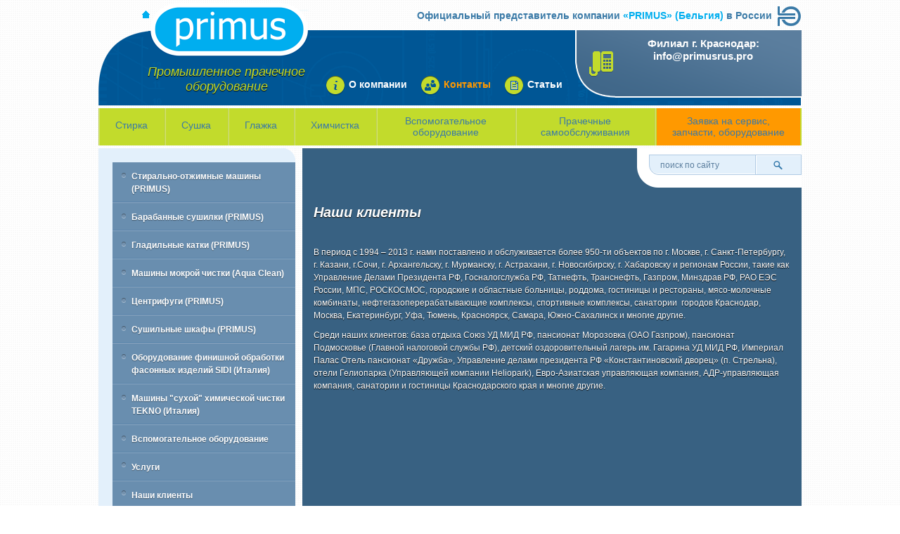

--- FILE ---
content_type: text/html; charset=utf-8
request_url: http://www.primusrus.pro/nashi-klienty.html
body_size: 12838
content:

<!DOCTYPE html PUBLIC "-//W3C//DTD XHTML 1.0 Strict//EN" "http://www.w3.org/TR/xhtml1/DTD/xhtml1-strict.dtd">
<html xmlns="http://www.w3.org/1999/xhtml" xml:lang="ru-ru" lang="ru-ru" dir="ltr" >



<head>
      <base  />
  <meta http-equiv="content-type" content="text/html; charset=utf-8" />
  <meta name="author" content="Super User" />
  <meta name="generator" content="Joomla! - Open Source Content Management" />
  <title>Primus - Промышленное прачечное оборудование - Наши клиенты</title>
  <link href="favicon.ico" rel="shortcut icon" type="image/vnd.microsoft.icon" />
  <link href="component/search/index78b4.html?Itemid=141&amp;format=opensearch" rel="search" title="Искать Primus - Промышленное прачечное оборудование" type="application/opensearchdescription+xml" />
  <link rel="stylesheet" href="/components/com_jshopping/css/default.css" type="text/css" />
  <script src="/media/system/js/mootools-core.js" type="text/javascript"></script>
  <script src="/media/system/js/core.js" type="text/javascript"></script>
  <script src="/media/system/js/caption.js" type="text/javascript"></script>
  <script src="/media/system/js/mootools-more.js" type="text/javascript"></script>
  <script type="text/javascript">
window.addEvent('load', function() {
				new JCaption('img.caption');
			});
  </script>

    <link rel="stylesheet" href="/templates/primus/css/template.css" type="text/css" />
    <script type="text/javascript" src="/templates/primus/js/jquery-latest.js"></script>
</head>
<body>

<div id="wrapper">
    <div id="all">
        <div id="header">
            <div class="header_left">
                <a href="/" alt="Primus"><h1></h1></a>
                <span>Промышленное прачечное оборудование</span>
            </div>
            <div class="header_topline">
                Официальный представитель компании <span>«PRIMUS» (Бельгия)</span> в России<span class="headName"></span>
            </div>
            <div class="header_topphones">


<div class="custom"  >
	<table border="0" cellspacing="0" cellpadding="0" align="right">
<tbody>
<tr>
<td>
<p style="text-align: center;"><span class="phone">Филиал г. Краснодар:</span></p>
</td>
</tr>
<tr>
<td>
<p style="text-align: center;"><span class="phone seven tel1 null"></span></p>
</td>
</tr>
<tr>
<td>
<p style="text-align: center;"><span class="phone seven tel2 null"></span></p>
</td>
</tr>
<tr>
<td>
<p style="text-align: center;"><span class="phone"><a href="mailto:info@primusrus.pro">info@primusrus.pro</a></span></p>
</td>
</tr>
</tbody>
</table></div>

            </div>
            <div class="header_menu">

<ul class="menu">
<li class="item-121"><a href="o-kompanii.html" ><img src="/images/m_about.png" alt="О компании" /><span class="image-title">О компании</span> </a></li><li class="item-122"><a href="regiony.html" ><img src="/images/m_contacts.png" alt="Контакты" /><span class="image-title" style="color:#ff9900">Контакты</span> </a></li><li class="item-123"><a href="stati.html" ><img src="/images/m_articles.png" alt="Статьи" /><span class="image-title">Статьи</span> </a></li></ul>

            </div>
        </div>
        <div id="topmenu">

<ul class="menu">
<li class="item-124 parent"><a class="short" href="stirka.html" >Стирка</a></li><li class="item-125"><a class="short" href="sushka.html" >Сушка</a></li><li class="item-126"><a class="short" href="glazhka.html" >Глажка</a></li><li class="item-127"><a class="short" href="khimchistka.html" >Химчистка</a></li><li class="item-130"><a href="vspomogatelnoe-oborudovanie.html" >Вспомогательное оборудование</a></li><li class="item-129"><a href="prachechnye-samoobsluzhivaniya.html" >Прачечные самообслуживания</a></li><li class="item-128"><a class="special" href="servis-zapchasti.html" >Заявка на сервис, запчасти,&nbsp;оборудование</a></li></ul>

        </div>
        <div id="main">
                        <div id="left_inner">

                <div class="menu_cat">


    <div class = "jshop_menu_level_0">
        <a href = "stirka.html">
        Стирально-отжимные машины (PRIMUS)        </a>
    </div>







    <div class = "jshop_menu_level_0">
        <a href = "sushka.html">
        Барабанные сушилки (PRIMUS)        </a>
    </div>







    <div class = "jshop_menu_level_0">
        <a href = "glazhka.html">
        Гладильные катки (PRIMUS)        </a>
    </div>







    <div class = "jshop_menu_level_0">
        <a href = "mashiny-mokroj-chistki-aqua-clean.html">
        Машины мокрой чистки (Aqua Clean)        </a>
    </div>







    <div class = "jshop_menu_level_0">
        <a href = "tsentrifugi-primus.html">
        Центрифуги (PRIMUS)        </a>
    </div>







    <div class = "jshop_menu_level_0">
        <a href = "sushilnye-shkafy-primus.html">
        Сушильные шкафы (PRIMUS)        </a>
    </div>







    <div class = "jshop_menu_level_0">
        <a href = "oborudovanie-finishnoj-obrabotki-fasonnykh-izdelij-sidi-italiya.html">
        Оборудование финишной обработки фасонных изделий SIDI (Италия)        </a>
    </div>







    <div class = "jshop_menu_level_0">
        <a href = "khimchistka.html">
        Машины "сухой" химической чистки TEKNO (Италия)        </a>
    </div>







    <div class = "jshop_menu_level_0">
        <a href = "vspomogatelnoe-oborudovanie.html">
        Вспомогательное оборудование        </a>
    </div>





    <SCRIPT>
$("#accordion > li > div").click(function(){

    if(false == $(this).next().is(':visible')) {
        $('#accordion ul').slideUp(300);
    }
    $(this).next().slideToggle(300);
});
$('#accordion ul:eq()').show();
</SCRIPT>



                </div>

<ul class="menu">
<li class="item-140"><a href="uslugi.html" >Услуги</a></li><li class="item-141 current active"><a href="nashi-klienty.html" >Наши клиенты</a></li></ul>


                                            <div id="leftbottom">


<div class="custom"  >
	<p style="text-align: center;" class="catalog_img"><img style="border: 0px solid #000000;" src="/images/catalog.png" alt="catalog" width="141" height="196" /></a></p>
<p style="text-align: center;" class="catalog_text"></p></div>

                </div>

            </div>



                        <div id="right_inner">

                <div id="search">
                    <form action="/nashi-klienty" method="post">
	<div class="search">
		<input name="searchword" id="mod-search-searchword" maxlength="20"  class="inputbox" type="text" size="20" value="поиск по сайту"  onblur="if (this.value=='') this.value='поиск по сайту';" onfocus="if (this.value=='поиск по сайту') this.value='';" /><input type="image" value="Искать" class="button" src="/templates/primus/images/searchButton.gif" onclick="this.form.searchword.focus();"/>	<input type="hidden" name="task" value="search" />
	<input type="hidden" name="option" value="com_search" />
	<input type="hidden" name="Itemid" value="142" />
	</div>
</form>

                </div>

                                <div id="pathway">

<div class="breadcrumbs">
</div>

                </div>

                                <div id="content_inner">

<div id="system-message-container">
</div>
                    <div class="item-page">

	<h2>
			Наши клиенты		</h2>








<p>В период с 1994 – 2013 г. нами поставлено и обслуживается более 950-ти объектов по г. Москве, г. Санкт-Петербургу, г. Казани, г.Сочи, г. Архангельску, г. Мурманску, г. Астрахани, г. Новосибирску, г. Хабаровску и регионам России, такие как Управление Делами Президента РФ, Госналогслужба РФ, Татнефть, Транснефть, Газпром, Минздрав РФ, РАО ЕЭС России, МПС, РОСКОСМОС, городские и областные больницы, роддома, гостиницы и рестораны, мясо-молочные комбинаты, нефтегазоперерабатывающие комплексы, спортивные комплексы, санатории &nbsp;городов Краснодар, Москва, Екатеринбург, Уфа, Тюмень, Красноярск, Самара, Южно-Сахалинск и многие другие.</p>
<p>Среди наших клиентов: база отдыха Союз УД МИД РФ, пансионат Морозовка (ОАО Газпром), пансионат Подмосковье (Главной налоговой службы РФ), детский оздоровительный лагерь им. Гагарина УД МИД РФ, Империал Палас Отель пансионат «Дружба», Управление делами президента РФ «Константиновский дворец» (п. Стрельна), отели Гелиопарка (Управляющей компании Heliopark), Евро-Азиатская управляющая компания, АДР-управляющая компания, санатории и гостиницы Краснодарского края и многие другие.</p>

</div>




                </div>
                            </div>
            <div style="clear: both;"></div>
        </div>
        <div id="footer">
            <div class="footer_left">

            </div>
            <div class="footer_topline">
                <span class="footerName">ЮПИТЕР</span> — официальный представитель <span class="primus">primus</span> <span class="belgium">(Бельгия)</span> в России
            </div>
            <div class="footer_bottomphones">
                		<div class="moduletable">
					<h3>Промышленное прачечное оборудование</h3>


<div class="custom"  >
	<table border="0">
<tr><th style="text-align: center;" class="address2"></th></tr>
<tr><td style="text-align: center;" class="tel3"> &nbsp; &nbsp; &nbsp; &nbsp; </td>
</tr>
<tr>
<td style="text-align: center;"><strong>
 <script type='text/javascript'>
 <!--
 var prefix = '&#109;a' + 'i&#108;' + '&#116;o';
 var path = 'hr' + 'ef' + '=';
 var addy61639 = '&#105;nf&#111;' + '&#64;';
 addy61639 = addy61639 + 'pr&#105;m&#117;sr&#117;s' + '&#46;' + '&#112;&#114;o';
 var addy_text61639 = '&#105;nf&#111;' + '&#64;' + 'pr&#105;m&#117;sr&#117;s' + '&#46;' + '&#112;&#114;o';
 document.write('<a ' + path + '\'' + prefix + ':' + addy61639 + '\'>');
 document.write(addy_text61639);
 document.write('<\/a>');
 //-->\n </script><script type='text/javascript'>
 <!--
 document.write('<span style=\'display: none;\'>');
 //-->
 </script>Этот адрес электронной почты защищен от спам-ботов. У вас должен быть включен JavaScript для просмотра.
 <script type='text/javascript'>
 <!--
 document.write('</');
 document.write('span>');
 //-->
 </script></strong></td>
</tr>
</tbody>
</table></div>
		</div>

            </div>
        </div>
        <div id="copy">
&copy; 1994–2019 ЮПИТЕР
        </div>
        <div class="webdetail"><img src="/templates/primus/images/webdetail.png"><a href="http://www.webdetail.ru/">Разработка сайта</a><br><a href="http://www.webdetail.ru/">Поддержка сайта</a>
            </div>
    </div>
</div>





<!-- BEGIN JIVOSITE CODE {literal} -->
<script type='text/javascript'>
(function(){ var widget_id = 'VDjRThGCTH';
var s = document.createElement('script'); s.type = 'text/javascript'; s.async = true; s.src = '//code.jivosite.com/script/widget/'+widget_id; var ss = document.getElementsByTagName('script')[0]; ss.parentNode.insertBefore(s, ss);})();</script>
<!-- {/literal} END JIVOSITE CODE -->
</body>


</html>

--- FILE ---
content_type: text/css
request_url: http://www.primusrus.pro/templates/primus/css/template.css
body_size: 21140
content:

body
{
background: #FFFFFF ;
color: #1d496f;
font-family: arial, helvetica, sans-serif;
padding: 0;
margin: 0;
font-weight: normal;
}

#wrapper {
    width: 100%;
    background: #FFFFFF url(../images/bg.png) top left repeat;
}

#all
{
    width: 1000px;
    margin: 0 auto;
}

p {
    margin: 0;
    padding: 0;
}

div.item-page p {
    margin-bottom: 10px;
}


a {
    text-decoration: none;
    color: #c2db2c;
}

a:hover {
    color: #ffffff;
}

div#leftbottom a{
    color: #1d496f;
}


div#leftbottom a:hover {
    color: #c2db2c;
}

th, td {
    font-weight: normal;
}

h2 {
    margin: 0;
    font-size: 20px;
    font-style: italic;
    margin-bottom: 36px;
    line-height: 120%;
}

h3 {
    margin: 0;
}


ul {
    list-style: none;
    list-style-image: none;
    margin: 0;
    padding: 0;
}

ul li {
    margin: 0;
    padding: 0;
}

img {
    border: 0;
}


/* ##########################  header  ########################### */
#header {
    height: 150px;
    background: transparent url(../images/header_bg.png) bottom right no-repeat;
    text-align: left;
    position: relative;
}

div.header_left {
    float: left;
    height: 150px;
    width: 302px;
    text-align: right;
    display: block;
    position: relative;
}

div.header_left h1 {
    position: absolute;
    width: 240px;
    height: 78px;
    margin-top: 4px;
    right: 0;
    background: url(../images/logo.png) bottom right no-repeat;
}

div.header_left h1 a {
    width: 240px;
    height: 78px;
    background: url(../images/logo.png) bottom right no-repeat;
}

div.header_left span {
    position: absolute;
    width: 240px;
    height: 58px;
    top: 92px;
    right: 0;
    text-align: center;
    color: #c2db2c;
    font-size: 18px;
    font-style: italic;
    text-shadow: 0px 1px 1px black;
}

div.header_topline {
    height: 43px;
    width: 695px;
    position: absolute;
    right: 0;
    background: url(../images/topline_symbol.png) top right no-repeat;
    color: #3a7aa7;
    font-size: 14px;
    font-weight: bold;
    padding-right: 42px;
    padding-top: 14px;
    text-align: right;
} 

div.header_topline span {
    color: #00aeef;
}

div.header_topphones {
    height: 96px;
    width: 322px;
    position: absolute;
    right: 0;
    top: 43px;
    background: url(../images/topphones_bg.png) top right no-repeat;
    padding-top: 10px;
    padding-right: 20px;
    color: #FFFFFF;
    font-weight: bold;
    font-size: 15px;
    line-height: 18px;
}

div.header_topphones table {
    width: 240px;
}

div.header_topphones span.phone {
    font-size: 15px;
    color: #FFFFFF;
    font-weight: bold;
}

div.header_topphones span.code {
    font-size: 16px;
    color: #cae71a;
    font-weight: bold;
}

div.header_topphones a {
    color: #FFFFFF;
    font-weight: bold;
}

div.header_menu {
    height: 56px;
    width: 380px;
    position: absolute;
    left: 314px;
    top: 98px;
}

#header ul li {
    float: left;
    padding: 10px;
    display: block;
    white-space: nowrap;
}

#header ul li img {
    float: left;
    margin-right: 6px;
    border: 0;
}
#header ul li a span {
    display: block;
    padding-top: 4px;
    float: left;
}

#header ul li a {
    color: #FFFFFF;
    font-size: 14px;
    font-weight: bold;
    text-decoration: underline;
}

#header ul li a:hover {
    color: #c2db2c;
    text-decoration: none;
}

/* ##########################  topmenu  ########################### */
div#topmenu {
    clear: both;
    margin-top: 4px;
    background: #c2db2c;
    font-size: 14px;
}

#topmenu ul {
    height: 53px;
}

#topmenu ul li {
    float: left;
    padding-left: 24px;
    padding-right: 24px;    
    background: #c2db2c url(../images/topmenu_bg.png) top left no-repeat;
    height: 53px;
    max-width: 150px;
    text-align: center;
}

#topmenu ul li.active {
    background: #dbea83 url(../images/topmenu_bg.png) top left no-repeat;
}

#topmenu ul li a {
    display: block;
    color: #3a7aa7;
    margin-top: 10px;
}

#topmenu ul li a.short {
    margin-top: 16px;
}

#topmenu ul li a:hover {
    color: #ffffff;
}

#topmenu ul li a.special {
    width:204px;
    background:#ff9900;
    margin:0 -33px 0 0;
    padding:10px 0 11px;
    float:right;
}


/* ##########################  main ########################### */
div#main {
    padding: 0px 0 0 0;
    clear: both;
    margin: 4px 0 0 0;
    background: url(../images/main_bg.png) top right repeat-y;
}


/* ##########################  left ########################### */
div#left, div#left_inner {
    display: block;
    float: left;
    width: 280px;
    background: #e3f0fb url(../images/left_topright.png) right top no-repeat; 
    padding: 0;
}

div#left {
    height: 837px;
}

div#left ul.menu, div#left_inner ul.menu{
    margin: 0;
    padding: 0 0 20px 0;
    width: 260px;
    margin-top: 0px;
    margin-left: 20px;
}

div#left div.menu_cat, div#left_inner div.menu_cat{
    margin: 0;
    padding: 0;
    width: 260px;
    margin-top: 20px;
    margin-left: 20px;
}

div#left ul.menu li, div#left_inner ul.menu li {
    background: #698eaf url(../images/leftmenu_divider.png) left bottom no-repeat;
    padding: 11px;
}

div.jshop_menu_level_0 {
    background: #698eaf url(../images/leftmenu_divider.png) left bottom no-repeat;
    padding: 11px;
    margin: 0;
}

div.jshop_menu_level_0:hover {
    background:#c2db2c;
}



div.jshop_menu_level_0_a {
    background:#c2db2c;
    padding: 11px;
    margin: 0;
}

div.jshop_menu_level_0:hover a {
    color: #1d496f;
    background: url(../images/leftmenu_dot_a.png) 1px 3px no-repeat;
    text-shadow: none;    
}

div#left ul.menu li:hover, div#left_inner ul.menu li:hover {
    background:#c2db2c;
}



div#left ul.menu li a, div#left_inner ul.menu li a{
    display: block;
    color: #FFFFFF;
    font-size: 12px;
    line-height: 18px;
    font-weight: bold;
    text-decoration: none;
    padding-left: 16px;
    background: url(../images/leftmenu_dot.png) left 0px no-repeat;
    text-shadow: 0px 1px 1px #41586c;
}

div.jshop_menu_level_0 a{
    display: block;
    color: #FFFFFF;
    font-size: 12px;
    line-height: 18px;
    font-weight: bold;
    text-decoration: none;
    padding-left: 16px;
    background: url(../images/leftmenu_dot.png) left 2px no-repeat;
    text-shadow: 0px 1px 1px #41586c;
}

div.jshop_menu_level_0_a a{
    display: block;
    color: #1d496f;
    font-size: 12px;
    line-height: 18px;
    font-weight: bold;
    text-decoration: none;
    padding-left: 16px;
    background: url(../images/leftmenu_dot_a.png) 1px 3px no-repeat;
    text-shadow: none;
}


div#left ul.menu li:hover a, div#left_inner ul.menu li:hover a {
    color: #1d496f;
    background: url(../images/leftmenu_dot_a.png) left top no-repeat;
    text-shadow: none;
}

div.jshop_menu_level_1 {
    background: #bed4ea ;
    padding: 4px 11px;
    margin: 0;
}

div.jshop_menu_level_1_a {
    background:#005695;
    padding: 4px 11px;
    margin: 0;
}

div.jshop_menu_level_1 a{
    display: block;
    color: #2e5c88;
    font-size: 12px;
    line-height: 18px;
    font-weight: normal;
    text-decoration: none;
    padding-left: 16px;
    background: url(../images/leftmenu_dot_l1.png) left top no-repeat;
}

div.jshop_menu_level_1_a a{
    display: block;
    color: #ffffff;
    font-size: 12px;
    line-height: 18px;
    font-weight: normal;
    text-decoration: none;
    padding-left: 16px;
    background: url(../images/leftmenu_dot_l1_a.png) left top no-repeat;
}

div.jshop_menu_level_1:hover a {
    color: #000000;
}



div.jshop_menu_level_2 {
    background: #00aeef ;
    padding: 4px 11px 4px 24px;
    margin: 0;
}

div.jshop_menu_level_2_a {
    background:#e3f0fb;
    padding: 4px 11px 4px 24px;
    margin: 0;
}

div.jshop_menu_level_2 a{
    display: block;
    color: #ffffff;
    font-size: 12px;
    line-height: 18px;
    font-weight: bold;
    text-decoration: none;
    padding-left: 16px;
    background: url(../images/leftmenu_dot_l2.png) left top no-repeat;
    text-shadow: none;
}

div.jshop_menu_level_2_a a{
    display: block;
    color: #005695;
    font-size: 12px;
    line-height: 18px;
    font-weight: bold;
    text-decoration: none;
    padding-left: 16px;
    background: url(../images/leftmenu_dot_l2_a.png) left top no-repeat;
    text-shadow: none;
}

div.jshop_menu_level_2:hover a {
    color: #c2db2c;
}




div#right, div#right_inner {
    color: #ffffff;
    margin-left: 290px;
    background-color: #376182;
}

div#right {
    background: #426989 url(../images/first_bg.jpg) top right no-repeat; ;
    min-height: 815px;
}

/* ##########################  search ########################### */

div#search {
    width: 234px;
    height: 50px;
    float: right;
    background: url(../images/search_bg.png) top right no-repeat;
    padding-top: 9px;
    text-align: right;
}

div#search input#mod-search-searchword {
    padding: 0 0 0 16px;
    margin: 0;
    border: 0;
    background: url(../images/search_input.png) top right no-repeat;
    width: 136px;
    height: 29px;
    font-size: 12px;
    color: #5b7e9e;
}

div#search input.button{
    padding: 0;
    margin: 0;
    border: 0;
    background: url(../images/search_button.png) top right no-repeat;
    width: 65px;
    height: 29px;
    float: right;
}

div.search {
    height: 29px;
}


div#content, div#content_inner {
    color: #ffffff;
    padding: 22px 16px 0;
    font-size: 12px;
    line-height: 18px;
    text-shadow: 0px 1px 1px black;
}

div#content_inner { 
    padding: 0px 16px 0;
    background: #3d6586 url(../images/cont_inner_bg.png) top left repeat-x;
    min-height: 600px;
    background: #386182;
    overflow: hidden;
    width: 676px;
}

div#content {
    min-height: 815px;
}

div#content h2, div#content_inner h2 {
    text-shadow: 0px 1px 1px black;
}

div.blog-featured {
    margin: 0 0px 0px;
}

/* ##########################  footer ########################### */
div#footer {
    clear: both;
    margin-top: 6px;
    height: 154px;
    width: 1000px;
    background: transparent url(../images/footer_bg.png) top left no-repeat;
    position: relative;
}

div.footer_left {
    float: left;
    background: transparent url(../images/footer_logo.png) top left no-repeat;
    width: 280px;
    height: 138px;
}

div.footer_topline {
    position: absolute;
    right: 0;
    width: 670px;
    height: 42px;
    line-height: 42px;
    font-size: 12px;
    font-weight: bold;
    color: #386182;
    text-transform: uppercase;
    background: url(../images/bottom_symbol.png) top left no-repeat;
    padding-left: 44px;
    text-shadow: 0px 1px 1px #ffffff;
}

div.footer_topline span.belgium {
    color:#0093ca;
}

div.footer_topline span.primus {
    color:#ffffff;
    text-transform: lowercase;
    font-size: 14px;
    font-weight: normal;
    background: url(../images/span_primus.png) 40% 40% no-repeat;
    padding: 0 10px;
}

div.footer_bottomphones {
    position: absolute;
    right: 0;
    width: 710px;
    top: 50px;
    padding-top: 4px;
}

div.footer_bottomphones h3 {
    font-size: 12px;
    font-weight: bold;
    color: #FFFFFF;
    text-transform: uppercase;
    text-shadow: 0px 1px 1px #004171;
    text-align: center;
}

div.footer_bottomphones table {
    font-size: 12px;
    font-weight: bold;
    color: #FFFFFF;
    text-transform: uppercase;
    margin-top: 20px;
    text-shadow: 0px 1px 1px #004171;
    width: 700px;
    margin-left: 10px;
}

div.footer_bottomphones table td {
    width: 150px;
    vertical-align: top;
    color: #FFFFFF;
    font-weight: normal;
}

div.footer_bottomphones table th {
    color: #e1ff2a;
    text-align: left;
    font-weight: normal;
}

div.footer_bottomphones a {
    color: #FFFFFF;
}

div#copy {
    color: #025889;
    font-size: 11px;
    padding-left: 288px;
    padding-top: 16px;
    margin-bottom: 10px;
    width: 200px;
    float: left;
}

div#pathway {
    padding: 20px 16px;
    font-size: 11px;
    line-height: 16px;
}

div#pathway a {
    text-decoration: underline;
    color: #c2db2c;
}

.productfull h1 {
    margin: 4px -16px 2px;
    background: #c2db2c;
    padding: 28px 16px;
    color: #25557b;
    font-size: 18px;
    line-height: 20px;
    text-shadow: 0px 1px 1px #ffffff;
}

div.jshop_prod_description {
    float: right;
    margin-right: -16px;
    width: 342px;
}

div.jshop_prod_description h3 {
    background: url(../images/desc_h3.png) no-repeat;
    width: 342px;
    height: 24px;
    padding: 12px 16px 4px;
    color: #25557b;
    font-size: 16px;
    line-height: 16px;
    text-shadow: 0px 1px 1px #ffffff;
}

div.jshop_prod_description ul {
    margin-bottom: 10px;
    background: url(../images/desc_list_bg.png) left bottom no-repeat;
    padding: 5px 0 40px;
}

div.jshop_prod_description ul li {
    margin-left: 16px;
    padding-left: 16px;
    margin-right: 32px;
    font-weight: bold;
    background: url(../images/dot_desc.png) left 6px no-repeat;
}

div.extra_fields {
    clear: right;
}

div#list_product_image_middle {
    width: 320px;
    float: left;
    margin-left: 10px;
}

div#list_product_image_middle img {
    margin-right: 5px;
    margin-bottom: 5px;
}

div.extra_fields {
    width: 100%;
    padding : 28px 0;
    margin: 0 auto;
    width: 640px;
}

table.extra_fields {
    width: 640px;
    background: #eeefef;
    color: #59585a;
    text-shadow: none;
    border: none;
}

table.extra_fields tr.table_header {
    background: #bed62f;
    text-align: left;
}

table.extra_fields th {
    text-transform: uppercase;
    font-size: 14px;
    padding: 6px 6px 6px 20px;
    color: #000000;
}

table.extra_fields th.th_last {
    text-align: center;
    padding: 6px;
    width: 172px;
}

td.extra_fields_group {
    text-align: left;
     padding: 2px 2px 2px 20px;
     text-transform: uppercase;
     border-right: solid 1px #878599;
}

td.extra_fields_name {
    text-align: left;
     padding: 2px 2px 2px 20px;
     border-right: solid 1px #878599;
}

td.extra_fields_description {
    text-align: center;
    border-right: solid 1px #878599;
}

td.extra_fields_value {
    text-align: center;
}

td.extra_fields_group, td.extra_fields_group_last {
    border-top: solid 1px #878599;
}

td.lined {
    border-top: solid 1px #878599;
}

div.zagr_spets {
    width: 284px;
    height: 54px;
    background: url(../images/zarg_spets.png) no-repeat;
}

div#list_product_demofiles {
    padding: 32px 0;
}

div#leftbottom {
    padding: 20px 0;
}

div.customfpage {
    position: relative;
    height: 600px;
    overflow: visible;
}

div.but_stirka {
    position: absolute;
    top: 72px;
    left: 168px;
    width: 79px;
    height: 102px;
    background: url(../images/b_stirka.png) 0 0 no-repeat;
}

div.but_stirka:hover {
    width: 344px;
    height: 343px;
    margin-right: 0;
    margin-bottom: 0;
    background: url(../images/b_stirka.png) 0 -344px no-repeat;
    z-index: 100;
}

div.but_stirka a {
    display: block;
    width: 100%;
    height: 100%;
}


div.but_vspomog {
    position: absolute;
    top: 68px;
    left: 368px;
    width: 157px;
    height: 111px;
    background: url(../images/b_vspomog.png) -267px 0 no-repeat;
}

div.but_vspomog:hover {
    width: 424px;
    height: 300px;
    margin-left: -267px;
    margin-top: 0px;
    background: url(../images/b_vspomog.png) 0 -300px no-repeat;
    z-index: 100;
}

div.but_vspomog a {
    display: block;
    width: 100%;
    height: 100%;
}

div.but_sushka {
    position: absolute;
    top: 247px;
    left: 104px;
    width: 79px;
    height: 102px;
    background: url(../images/b_sushka.png) 0 0 no-repeat;
}

div.but_sushka:hover {
    width: 402px;
    height: 301px;
    margin-left: 0px;
    margin-top: -47px;
    background: url(../images/b_sushka.png) 0 -254px no-repeat;
    z-index: 100;
}

div.but_sushka a {
    display: block;
    width: 100%;
    height: 100%;
}

div.but_servis {
    position: absolute;
    top: 247px;
    left: 304px;
    width: 79px;
    height: 103px;
    background: url(../images/b_service.png) -316px 0 no-repeat;
}

div.but_servis:hover {
    width: 395px;
    height: 302px;
    margin-left: -316px;
    margin-top: -49px;
    background: url(../images/b_service.png) 0 -302px no-repeat;
    z-index: 100;
}

div.but_servis a {
    display: block;
    width: 100%;
    height: 100%;
}

div.but_samoobsl {
    position: absolute;
    top: 247px;
    left: 460px;
    width: 158px;
    height: 112px;
    background: url(../images/b_samo.png) -279px 0 no-repeat;
}

div.but_samoobsl:hover {
    width: 437px;
    height: 302px;
    margin-left: -279px;
    margin-top: -145px;
    background: url(../images/b_samo.png) 0 -157px no-repeat;
    z-index: 100;
}

div.but_samoobsl a {
    display: block;
    width: 100%;
    height: 100%;
}

div.but_glazhka {
    position: absolute;
    top: 458px;
    left: 168px;
    width: 79px;
    height: 102px;
    background: url(../images/b_glazhka.png) 0px 0 no-repeat;
}

div.but_glazhka:hover {
    width: 352px;
    height: 358px;
    margin-left: 0px;
    margin-top: -256px;
    background: url(../images/b_glazhka.png) 0 -102px no-repeat;
    z-index: 100;
}

div.but_glazhka a {
    display: block;
    width: 100%;
    height: 100%;
}

div.but_himchistka {
    position: absolute;
    top: 458px;
    left: 386px;
    width: 110px;
    height: 102px;
    background: url(../images/b_him.png) -228px 0 no-repeat;
}

div.but_himchistka:hover {
    width: 338px;
    height: 380px;
    margin-left: -228px;
    margin-top: -278px;
    background: url(../images/b_him.png) 0 -102px no-repeat;
    z-index: 100;
}

div.but_himchistka a {
    display: block;
    width: 100%;
    height: 100%;
}


#accordion {
    list-style: none;
    padding: 0 0 0 0;
    
}
#accordion div {
    display: block;
    
    cursor: pointer;
    list-style: none;
    
    background: #bed4ea ;
    padding: 4px 11px;
    margin: 0;
    
}

#accordion div:hover span {
    color: #000000;
}

#accordion div span {
        display: block;
    color: #2e5c88;
    font-size: 12px;
    line-height: 18px;
    font-weight: normal;
    text-decoration: none;
    padding-left: 16px;
    background: url(../images/leftmenu_dot_l1.png) left 3px no-repeat;
}

#accordion ul {
    list-style: none;
    padding: 0 0 0 0;
}
#accordion ul{
    display: none;
}
#accordion ul li {
    font-weight: normal;
    cursor: auto;
    background-color: #fff;
    padding: 0 0 0 0px;
        background: #00aeef ;
    padding: 4px 11px 4px 24px;
    margin: 0;
}

#accordion ul li.jshop_menu_level_2_a {
    background:#e3f0fb;
    padding: 3px 11px 3px 24px;
    margin: 0;
    border-top: solid 1px #006cac;
    border-bottom: solid 1px #006cac;
}

#accordion a {
    text-decoration: none;
        display: block;
    color: #ffffff;
    font-size: 12px;
    line-height: 18px;
    font-weight: bold;
    text-decoration: none;
    padding-left: 16px;
    background: url(../images/leftmenu_dot_l2.png) left 2px no-repeat;
    text-shadow: none;
}

#accordion ul li.jshop_menu_level_2_a a {
        display: block;
    color: #005695;
    font-size: 12px;
    line-height: 18px;
    font-weight: bold;
    text-decoration: none;
    padding-left: 16px;
    background: url(../images/leftmenu_dot_l2_a.png) left 2px no-repeat;
    text-shadow: none;
}

#accordion a:hover {
    color: #c2db2c;
}

div#modules-cpanel {
    width: 708px;
    margin: -15px 0;
}

div#modules-cpanel img {
    position: absolute;
    top: 0px;
    left: 10px;
}

div#modules-cpanel div.tab-page h2 {
    width: 550px;
    height: 40px;
    background: url(../images/pane_header_bg.png) top left no-repeat;
    padding-left: 158px;
    padding-top: 15px;
    text-shadow: none;
    font-style: normal;
    color: #386182;
    margin-bottom: 0;
}

div#modules-cpanel div.tab-page div.mod_desc {
    background: url(../images/pane_desc_bg.png) top left no-repeat;
    width: 550px;
    height: 91px;
    padding-left: 158px;
    padding-top: 10px;
    color: #1d496f;
    text-shadow: none;
    font-style: normal;
    font-weight: bold;
    font-size: 12px;
    line-height: 16px;
}

table.module_list {
    margin: 36px 16px 16px 16px;
    border-collapse: collapse;
    color: #ffffff;
    font-size: 12px;
    font-weight: bold;
    text-align: center;
    background: #688ba9;
}

table.module_list td, table.module_list th {
    border: solid 1px #bed62f;
    padding: 4px;
    
}

table.module_list th {
    color: #bed62f;
    background: #3d6686;
    font-size: 16px;
    padding: 8px;
    font-weight: bold;
}

table.module_list td.first {
    background: #3d6686;
    text-align: left;
}

.item-separator {
    height: 40px;
}

div.items-leading .item-separator {
    height: 0px;
}

div.item-page {
    padding-top: 20px;
}

div.jshop p {
    margin-bottom: 10px;
}

.webdetail {
    float: right;
    margin-right: 60px;
    line-height: 10px;
    margin-top: 4px;
}

.webdetail a {
    color: #025889;
    font-size: 10px;
    margin: 0;
    padding: 0;
}


.webdetail img {
    border: 0;
    float: left;
    margin-right: 10px;
    margin-top: 0px;
    margin-bottom: 8px;
}

.readmore {
    display: block;
    float: right;
}